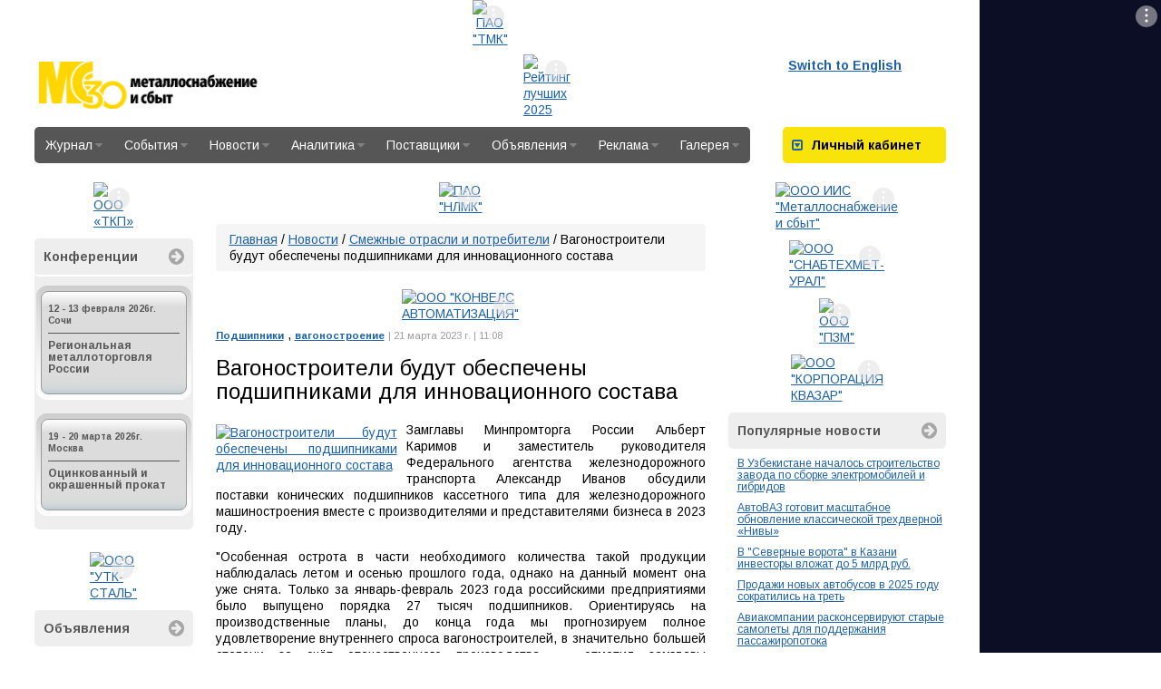

--- FILE ---
content_type: text/html; charset=UTF-8
request_url: https://www.metalinfo.ru/ru/news/146871
body_size: 15725
content:
<!DOCTYPE html><html lang="ru">
<head>
    <meta charset="utf-8">
    <title>Вагоностроители будут обеспечены подшипниками для инновационного состава - Новости металлургии - Металлоснабжение и сбыт</title>
    <meta property="og:url" content="http://www.metalinfo.ru/ru/news/146871">
<meta property="og:title" content="Вагоностроители будут обеспечены подшипниками для инновационного состава">
<meta property="og:type" content="page">
<meta property="og:image" content="http://www.metalinfo.ru/ru/news/146871_big.jpg">
<meta name="keywords" content="Подшипники, вагоностроение">
<meta http-equiv="X-UA-Compatible" content="IE=edge">

    <link href="//fonts.googleapis.com/css?family=Arimo:400,700,400italic,700italic&amp;subset=latin,cyrillic" media="screen" rel="stylesheet" type="text/css">
<link href="/assets/css/base.css" media="screen" rel="stylesheet" type="text/css">
<link href="/assets/css/metalsite.css" media="screen" rel="stylesheet" type="text/css">
<link href="/assets/css/style.css" media="screen" rel="stylesheet" type="text/css">
<link href="/user/css/news.css" media="screen" rel="stylesheet" type="text/css">
<link href="/img/favicon.svg" rel="shortcut icon" type="image/svg+xml">
    <!-- Scripts -->
    <script type="text/javascript" src="/assets/js/base.js"></script>
<script type="text/javascript" src="/assets/js/prototype.js"></script>        <meta name="viewport" content="width=device-width">
</head>
<body>
<div id="layout">
    <script type="text/javascript">
        document.write(' <div class="bannerimage" id="banner_prestige"><\/div> ');
    </script>
    <script type="text/javascript">
    document.write('<script charset="windows-1251" type="text/javascript" src="/services/adds.php?id=6145&amp;lang=ru&amp;screenwidth=' + screen
            .width + '&amp;r=1766397710"><\/script>');
    </script>    <div id="page_layout">
        <header class="container-fluid" id="page_header">
    <div class="row">
        <div class="col-md-5">
            <a href="/" id="head_logo">Металлоснабжение и сбыт</a>
        </div>
        <div class="col-md-8">
            <script type="text/javascript">
        document.write(' <div class="bannerimage" id="banner_header"><\/div> ');
    </script>
    <script type="text/javascript">
    document.write('<script charset="windows-1251" type="text/javascript" src="/services/adds.php?id=6147&amp;lang=ru&amp;screenwidth=' + screen
            .width + '&amp;r=1768215185"><\/script>');
    </script>        </div>
        <div class="col-md-3">
            <div class="pull-left head-links">
                <a href="/en">Switch to English</a>
            </div>
                    </div>
    </div>
</header>        <section class="clearfix" id="menu_nav_panel">

    <nav itemtype="http://schema.org/SiteNavigationElement" id="site-navigation" class="pull-left">
        <ul class="navigation">
    <li>
        <a href="&#x2F;ru&#x2F;magazine">Журнал<i class="fa"></i></a>
        <ul>
            <li>
                <a href="&#x2F;ru&#x2F;magazine&#x2F;subscribe">Подписка<i class="fa"></i></a>
                <ul>
                    <li>
                        <a href="&#x2F;ru&#x2F;magazine&#x2F;subscribe&#x2F;magazine">Журнал</a>
                    </li>
                    <li>
                        <a href="&#x2F;ru&#x2F;magazine&#x2F;subscribe&#x2F;analytics">Аналитика</a>
                    </li>
                </ul>
            </li>
            <li>
                <a href="&#x2F;ru&#x2F;magazine&#x2F;ads">Реклама<i class="fa"></i></a>
                <ul>
                    <li>
                        <a href="&#x2F;ru&#x2F;magazine&#x2F;ads&#x2F;magazine">В журнале</a>
                    </li>
                    <li>
                        <a href="&#x2F;ru&#x2F;magazine&#x2F;ads&#x2F;site">На сайте</a>
                    </li>
                </ul>
            </li>
            <li>
                <a href="&#x2F;ru&#x2F;magazine&#x2F;newrelease">Свежий номер</a>
            </li>
            <li>
                <a href="&#x2F;ru&#x2F;magazine&#x2F;plan2026">План 2026</a>
            </li>
            <li>
                <a href="&#x2F;ru&#x2F;magazine&#x2F;archives">Архив номеров</a>
            </li>
            <li>
                <a href="&#x2F;ru&#x2F;magazine&#x2F;contacts">Контакты</a>
            </li>
        </ul>
    </li>
    <li>
        <a href="&#x2F;ru&#x2F;events">События<i class="fa"></i></a>
        <ul>
            <li>
                <a href="&#x2F;ru&#x2F;events&#x2F;exhibitions">Выставки</a>
            </li>
            <li>
                <a href="&#x2F;ru&#x2F;events&#x2F;recent">Конференции<i class="fa"></i></a>
                <ul>
                    <li>
                        <a href="&#x2F;ru&#x2F;events&#x2F;recent&#x2F;current">Ближайшие</a>
                    </li>
                    <li>
                        <a href="&#x2F;ru&#x2F;events&#x2F;recent&#x2F;past">Прошедшие</a>
                    </li>
                </ul>
            </li>
            <li>
                <a href="&#x2F;ru&#x2F;events&#x2F;competitions">Конкурсы</a>
            </li>
            <li>
                <a href="&#x2F;ru&#x2F;events&#x2F;sport">Соревнования</a>
            </li>
        </ul>
    </li>
    <li>
        <a href="&#x2F;ru&#x2F;news">Новости<i class="fa"></i></a>
        <ul>
            <li>
                <a href="&#x2F;ru&#x2F;news&#x2F;ferrous">Черная металлургия<i class="fa"></i></a>
                <ul>
                    <li>
                        <a href="&#x2F;ru&#x2F;news&#x2F;ferrous&#x2F;russia">В России</a>
                    </li>
                    <li>
                        <a href="&#x2F;ru&#x2F;news&#x2F;ferrous&#x2F;abroad">За рубежом</a>
                    </li>
                </ul>
            </li>
            <li>
                <a href="&#x2F;ru&#x2F;news&#x2F;nonferrous">Цветная металлургия<i class="fa"></i></a>
                <ul>
                    <li>
                        <a href="&#x2F;ru&#x2F;news&#x2F;nonferrous&#x2F;russia">В России</a>
                    </li>
                    <li>
                        <a href="&#x2F;ru&#x2F;news&#x2F;nonferrous&#x2F;abroad">За рубежом</a>
                    </li>
                </ul>
            </li>
            <li>
                <a href="&#x2F;ru&#x2F;news&#x2F;construction">Металлоконструкции и изделия</a>
            </li>
            <li>
                <a href="&#x2F;ru&#x2F;news&#x2F;consumer">Смежные отрасли</a>
            </li>
            <li>
                <a href="&#x2F;ru&#x2F;news&#x2F;market">Металлоторговля и СМЦ</a>
            </li>
            <li>
                <a href="&#x2F;ru&#x2F;news&#x2F;metalinfo">Новости редакции</a>
            </li>
            <li>
                <a href="&#x2F;ru&#x2F;news&#x2F;subscribe">Подписка на новости</a>
            </li>
            <li>
                <a href="&#x2F;ru&#x2F;news&#x2F;archive">Архив</a>
            </li>
            <li>
                <a href="&#x2F;ru&#x2F;news&#x2F;services">Сервисы<i class="fa"></i></a>
                <ul>
                    <li>
                        <a href="&#x2F;ru&#x2F;news&#x2F;services&#x2F;site">Владельцам сайтов</a>
                    </li>
                </ul>
            </li>
        </ul>
    </li>
    <li>
        <a href="&#x2F;ru&#x2F;analytics">Аналитика<i class="fa"></i></a>
        <ul>
            <li>
                <a href="&#x2F;ru&#x2F;analytics&#x2F;mss">Аналитические обзоры</a>
            </li>
            <li>
                <a href="&#x2F;ru&#x2F;analytics&#x2F;analyticssubscribe">Подписка на аналитику</a>
            </li>
            <li>
                <a href="&#x2F;ru&#x2F;analytics&#x2F;poll">Результаты опросов</a>
            </li>
            <li>
                <a href="&#x2F;ru&#x2F;analytics&#x2F;statistics">Динамика цен</a>
            </li>
            <li>
                <a href="&#x2F;ru&#x2F;analytics&#x2F;vkvideo">Видеоматериалы</a>
            </li>
            <li>
                <a href="&#x2F;ru&#x2F;analytics&#x2F;onlineconf">Видеоконференции</a>
            </li>
            <li>
                <a href="&#x2F;ru&#x2F;analytics&#x2F;persons">Персоны</a>
            </li>
        </ul>
    </li>
    <li>
        <a href="&#x2F;ru&#x2F;directory">Поставщики<i class="fa"></i></a>
        <ul>
            <li>
                <a href="&#x2F;ru&#x2F;directory&#x2F;main">Справочник </a>
            </li>
            <li>
                <a href="&#x2F;ru&#x2F;directory&#x2F;search">Поиск компаний<i class="fa"></i></a>
                <ul>
                    <li>
                        <a href="&#x2F;ru&#x2F;directory&#x2F;search&#x2F;byname">По названию, тел.</a>
                    </li>
                    <li>
                        <a href="&#x2F;ru&#x2F;directory&#x2F;search&#x2F;byproduct">По сортаменту</a>
                    </li>
                    <li>
                        <a href="&#x2F;ru&#x2F;directory&#x2F;search&#x2F;byreagion">По региону</a>
                    </li>
                    <li>
                        <a href="&#x2F;ru&#x2F;directory&#x2F;search&#x2F;add">Добавить</a>
                    </li>
                </ul>
            </li>
            <li>
                <a href="&#x2F;ru&#x2F;directory&#x2F;rating">Рейтинг поставщиков<i class="fa"></i></a>
                <ul>
                    <li>
                        <a href="&#x2F;ru&#x2F;directory&#x2F;rating&#x2F;2025">2025 год<i class="fa"></i></a>
                        <ul>
                            <li>
                                <a href="&#x2F;ru&#x2F;directory&#x2F;rating&#x2F;2025&#x2F;2025_1">2025 год I п/г</a>
                            </li>
                            <li>
                                <a href="&#x2F;ru&#x2F;directory&#x2F;rating&#x2F;2025&#x2F;2025_2">2025 год II п/г</a>
                            </li>
                        </ul>
                    </li>
                    <li>
                        <a href="&#x2F;ru&#x2F;directory&#x2F;rating&#x2F;2024">2024 год<i class="fa"></i></a>
                        <ul>
                            <li>
                                <a href="&#x2F;ru&#x2F;directory&#x2F;rating&#x2F;2024&#x2F;2024_1">2024 год I п/г</a>
                            </li>
                            <li>
                                <a href="&#x2F;ru&#x2F;directory&#x2F;rating&#x2F;2024&#x2F;2024_2">2024 год II п/г</a>
                            </li>
                        </ul>
                    </li>
                    <li>
                        <a href="&#x2F;ru&#x2F;directory&#x2F;rating&#x2F;2023">2023 год<i class="fa"></i></a>
                        <ul>
                            <li>
                                <a href="&#x2F;ru&#x2F;directory&#x2F;rating&#x2F;2023&#x2F;2023_1">2023 год I п/г</a>
                            </li>
                            <li>
                                <a href="&#x2F;ru&#x2F;directory&#x2F;rating&#x2F;2023&#x2F;2023_2">2023 год II п/г</a>
                            </li>
                        </ul>
                    </li>
                    <li>
                        <a href="&#x2F;ru&#x2F;directory&#x2F;rating&#x2F;2022">2022 год<i class="fa"></i></a>
                        <ul>
                            <li>
                                <a href="&#x2F;ru&#x2F;directory&#x2F;rating&#x2F;2022&#x2F;2022_1">2022 год I п/г</a>
                            </li>
                            <li>
                                <a href="&#x2F;ru&#x2F;directory&#x2F;rating&#x2F;2022&#x2F;2022_2">2022 год II п/г</a>
                            </li>
                        </ul>
                    </li>
                    <li>
                        <a href="&#x2F;ru&#x2F;directory&#x2F;rating&#x2F;2021">2021 год<i class="fa"></i></a>
                        <ul>
                            <li>
                                <a href="&#x2F;ru&#x2F;directory&#x2F;rating&#x2F;2021&#x2F;2021_1">2021 год I п/г</a>
                            </li>
                            <li>
                                <a href="&#x2F;ru&#x2F;directory&#x2F;rating&#x2F;2021&#x2F;2021_2">2021 год II п/г</a>
                            </li>
                        </ul>
                    </li>
                    <li>
                        <a href="&#x2F;ru&#x2F;directory&#x2F;rating&#x2F;2020">2020 год<i class="fa"></i></a>
                        <ul>
                            <li>
                                <a href="&#x2F;ru&#x2F;directory&#x2F;rating&#x2F;2020&#x2F;2020_1">2020 год I п/г</a>
                            </li>
                            <li>
                                <a href="&#x2F;ru&#x2F;directory&#x2F;rating&#x2F;2020&#x2F;2020_2">2020 год II п/г</a>
                            </li>
                        </ul>
                    </li>
                    <li>
                        <a href="&#x2F;ru&#x2F;directory&#x2F;rating&#x2F;2019">2019 год<i class="fa"></i></a>
                        <ul>
                            <li>
                                <a href="&#x2F;ru&#x2F;directory&#x2F;rating&#x2F;2019&#x2F;2019_2">2019 год II п/г</a>
                            </li>
                            <li>
                                <a href="&#x2F;ru&#x2F;directory&#x2F;rating&#x2F;2019&#x2F;2019_1">2019 год I п/г</a>
                            </li>
                        </ul>
                    </li>
                    <li>
                        <a href="&#x2F;ru&#x2F;directory&#x2F;rating&#x2F;2018">2018 год<i class="fa"></i></a>
                        <ul>
                            <li>
                                <a href="&#x2F;ru&#x2F;directory&#x2F;rating&#x2F;2018&#x2F;2018_1">2018 год I п/г</a>
                            </li>
                            <li>
                                <a href="&#x2F;ru&#x2F;directory&#x2F;rating&#x2F;2018&#x2F;2018_2">2018 год II п/г</a>
                            </li>
                        </ul>
                    </li>
                    <li>
                        <a href="&#x2F;ru&#x2F;directory&#x2F;rating&#x2F;2017">2017 год<i class="fa"></i></a>
                        <ul>
                            <li>
                                <a href="&#x2F;ru&#x2F;directory&#x2F;rating&#x2F;2017&#x2F;2017_1">2017 год I п/г</a>
                            </li>
                            <li>
                                <a href="&#x2F;ru&#x2F;directory&#x2F;rating&#x2F;2017&#x2F;2017_2">2017 год II п/г</a>
                            </li>
                        </ul>
                    </li>
                    <li>
                        <a href="&#x2F;ru&#x2F;directory&#x2F;rating&#x2F;2016">2016 год<i class="fa"></i></a>
                        <ul>
                            <li>
                                <a href="&#x2F;ru&#x2F;directory&#x2F;rating&#x2F;2016&#x2F;2016_2">2016 год II п/г</a>
                            </li>
                            <li>
                                <a href="&#x2F;ru&#x2F;directory&#x2F;rating&#x2F;2016&#x2F;2016_1">2016 год I п/г</a>
                            </li>
                        </ul>
                    </li>
                    <li>
                        <a href="&#x2F;ru&#x2F;directory&#x2F;rating&#x2F;2015">2015 год<i class="fa"></i></a>
                        <ul>
                            <li>
                                <a href="&#x2F;ru&#x2F;directory&#x2F;rating&#x2F;2015&#x2F;2015_1">2015 год I п/г</a>
                            </li>
                            <li>
                                <a href="&#x2F;ru&#x2F;directory&#x2F;rating&#x2F;2015&#x2F;2015_2">2015 год II п/г</a>
                            </li>
                        </ul>
                    </li>
                    <li>
                        <a href="&#x2F;ru&#x2F;directory&#x2F;rating&#x2F;2014">2014 год<i class="fa"></i></a>
                        <ul>
                            <li>
                                <a href="&#x2F;ru&#x2F;directory&#x2F;rating&#x2F;2014&#x2F;2014_2">2014 год II п/г</a>
                            </li>
                            <li>
                                <a href="&#x2F;ru&#x2F;directory&#x2F;rating&#x2F;2014&#x2F;2014_1">2014 год I п/г</a>
                            </li>
                        </ul>
                    </li>
                    <li>
                        <a href="&#x2F;ru&#x2F;directory&#x2F;rating&#x2F;2013">2013 год<i class="fa"></i></a>
                        <ul>
                            <li>
                                <a href="&#x2F;ru&#x2F;directory&#x2F;rating&#x2F;2013&#x2F;2013_1">2013 год I п/г</a>
                            </li>
                            <li>
                                <a href="&#x2F;ru&#x2F;directory&#x2F;rating&#x2F;2013&#x2F;2013_2">2013 год II п/г</a>
                            </li>
                        </ul>
                    </li>
                    <li>
                        <a href="&#x2F;ru&#x2F;directory&#x2F;rating&#x2F;2012">2012 год<i class="fa"></i></a>
                        <ul>
                            <li>
                                <a href="&#x2F;ru&#x2F;directory&#x2F;rating&#x2F;2012&#x2F;2012_2">2012 год II п/г</a>
                            </li>
                            <li>
                                <a href="&#x2F;ru&#x2F;directory&#x2F;rating&#x2F;2012&#x2F;2012_1">2012 год I п/г</a>
                            </li>
                        </ul>
                    </li>
                    <li>
                        <a href="&#x2F;ru&#x2F;directory&#x2F;rating&#x2F;2011">2011 год<i class="fa"></i></a>
                        <ul>
                            <li>
                                <a href="&#x2F;ru&#x2F;directory&#x2F;rating&#x2F;2011&#x2F;2011_2">2011 год II п/г</a>
                            </li>
                            <li>
                                <a href="&#x2F;ru&#x2F;directory&#x2F;rating&#x2F;2011&#x2F;2011_1">2011 год I п/г</a>
                            </li>
                        </ul>
                    </li>
                    <li>
                        <a href="&#x2F;ru&#x2F;directory&#x2F;rating&#x2F;2010">2010 год<i class="fa"></i></a>
                        <ul>
                            <li>
                                <a href="&#x2F;ru&#x2F;directory&#x2F;rating&#x2F;2010&#x2F;2010_2">2010 год II п/г</a>
                            </li>
                            <li>
                                <a href="&#x2F;ru&#x2F;directory&#x2F;rating&#x2F;2010&#x2F;2010_1">2010 год I п/г</a>
                            </li>
                        </ul>
                    </li>
                    <li>
                        <a href="&#x2F;ru&#x2F;directory&#x2F;rating&#x2F;2009">2009 год<i class="fa"></i></a>
                        <ul>
                            <li>
                                <a href="&#x2F;ru&#x2F;directory&#x2F;rating&#x2F;2009&#x2F;2009_2">2009 год II п/г</a>
                            </li>
                            <li>
                                <a href="&#x2F;ru&#x2F;directory&#x2F;rating&#x2F;2009&#x2F;2009_1">2009 год  I п/г</a>
                            </li>
                        </ul>
                    </li>
                    <li>
                        <a href="&#x2F;ru&#x2F;directory&#x2F;rating&#x2F;2008">2008 год<i class="fa"></i></a>
                        <ul>
                            <li>
                                <a href="&#x2F;ru&#x2F;directory&#x2F;rating&#x2F;2008&#x2F;2008_2">2008 год II п/г</a>
                            </li>
                            <li>
                                <a href="&#x2F;ru&#x2F;directory&#x2F;rating&#x2F;2008&#x2F;2008_1">2008 год I п/г</a>
                            </li>
                        </ul>
                    </li>
                    <li>
                        <a href="&#x2F;ru&#x2F;directory&#x2F;rating&#x2F;2007">2007 год<i class="fa"></i></a>
                        <ul>
                            <li>
                                <a href="&#x2F;ru&#x2F;directory&#x2F;rating&#x2F;2007&#x2F;2007_2">2007 год II п/г</a>
                            </li>
                            <li>
                                <a href="&#x2F;ru&#x2F;directory&#x2F;rating&#x2F;2007&#x2F;2007_1">2007 год I п/г</a>
                            </li>
                        </ul>
                    </li>
                    <li>
                        <a href="&#x2F;ru&#x2F;directory&#x2F;rating&#x2F;2006">2006 год<i class="fa"></i></a>
                        <ul>
                            <li>
                                <a href="&#x2F;ru&#x2F;directory&#x2F;rating&#x2F;2006&#x2F;2006_2">2006 год II п/г</a>
                            </li>
                            <li>
                                <a href="&#x2F;ru&#x2F;directory&#x2F;rating&#x2F;2006&#x2F;2006_1">2006 год I п/г</a>
                            </li>
                        </ul>
                    </li>
                    <li>
                        <a href="&#x2F;ru&#x2F;directory&#x2F;rating&#x2F;2005">2005 год<i class="fa"></i></a>
                        <ul>
                            <li>
                                <a href="&#x2F;ru&#x2F;directory&#x2F;rating&#x2F;2005&#x2F;2005_2">2005 год II п/г</a>
                            </li>
                            <li>
                                <a href="&#x2F;ru&#x2F;directory&#x2F;rating&#x2F;2005&#x2F;2005_1">2005 год I п/г</a>
                            </li>
                        </ul>
                    </li>
                    <li>
                        <a href="&#x2F;ru&#x2F;directory&#x2F;rating&#x2F;2004">2004 год<i class="fa"></i></a>
                        <ul>
                            <li>
                                <a href="&#x2F;ru&#x2F;directory&#x2F;rating&#x2F;2004&#x2F;2004_2">2004 год II п/г</a>
                            </li>
                            <li>
                                <a href="&#x2F;ru&#x2F;directory&#x2F;rating&#x2F;2004&#x2F;2004_1">2004 год I п/г</a>
                            </li>
                        </ul>
                    </li>
                    <li>
                        <a href="&#x2F;ru&#x2F;directory&#x2F;rating&#x2F;2003">2003 год<i class="fa"></i></a>
                        <ul>
                            <li>
                                <a href="&#x2F;ru&#x2F;directory&#x2F;rating&#x2F;2003&#x2F;2003_2">2003 год II п/г</a>
                            </li>
                            <li>
                                <a href="&#x2F;ru&#x2F;directory&#x2F;rating&#x2F;2003&#x2F;2003_1">2003 год I п/г</a>
                            </li>
                        </ul>
                    </li>
                    <li>
                        <a href="&#x2F;ru&#x2F;directory&#x2F;rating&#x2F;2002">2002 год<i class="fa"></i></a>
                        <ul>
                            <li>
                                <a href="&#x2F;ru&#x2F;directory&#x2F;rating&#x2F;2002&#x2F;2002_2">2002 год II п/г</a>
                            </li>
                            <li>
                                <a href="&#x2F;ru&#x2F;directory&#x2F;rating&#x2F;2002&#x2F;2002_1">2002 год I п/г</a>
                            </li>
                        </ul>
                    </li>
                    <li>
                        <a href="&#x2F;ru&#x2F;directory&#x2F;rating&#x2F;2001">2001 год<i class="fa"></i></a>
                        <ul>
                            <li>
                                <a href="&#x2F;ru&#x2F;directory&#x2F;rating&#x2F;2001&#x2F;2001_2">2001 год II п/г</a>
                            </li>
                            <li>
                                <a href="&#x2F;ru&#x2F;directory&#x2F;rating&#x2F;2001&#x2F;2001_1">2001 год I п/г</a>
                            </li>
                        </ul>
                    </li>
                    <li>
                        <a href="&#x2F;ru&#x2F;directory&#x2F;rating&#x2F;2000">2000 год (Июль-Декабрь)</a>
                    </li>
                </ul>
            </li>
            <li>
                <a href="&#x2F;ru&#x2F;directory&#x2F;pricelist">Прайс-листы компаний</a>
            </li>
            <li>
                <a href="&#x2F;ru&#x2F;directory&#x2F;metalbase">Карта металлобаз</a>
            </li>
            <li>
                <a href="&#x2F;ru&#x2F;directory&#x2F;gradesteel">Марочник сталей</a>
            </li>
        </ul>
    </li>
    <li>
        <a href="&#x2F;ru&#x2F;board">Объявления<i class="fa"></i></a>
        <ul>
            <li>
                <a href="&#x2F;ru&#x2F;board&#x2F;metal">Металл<i class="fa"></i></a>
                <ul>
                    <li>
                        <a href="&#x2F;ru&#x2F;board&#x2F;metal&#x2F;sell">Куплю</a>
                    </li>
                    <li>
                        <a href="&#x2F;ru&#x2F;board&#x2F;metal&#x2F;buy">Продам</a>
                    </li>
                    <li>
                        <a href="&#x2F;ru&#x2F;board&#x2F;metal&#x2F;submit">Добавить</a>
                    </li>
                </ul>
            </li>
            <li>
                <a href="&#x2F;ru&#x2F;board&#x2F;job">Работа<i class="fa"></i></a>
                <ul>
                    <li>
                        <a href="&#x2F;ru&#x2F;board&#x2F;job&#x2F;vlist">Вакансии</a>
                    </li>
                    <li>
                        <a href="&#x2F;ru&#x2F;board&#x2F;job&#x2F;rlist">Резюме</a>
                    </li>
                    <li>
                        <a href="&#x2F;ru&#x2F;board&#x2F;job&#x2F;vacancy">Разместить вакансию</a>
                    </li>
                    <li>
                        <a href="&#x2F;ru&#x2F;board&#x2F;job&#x2F;resume">Разместить резюме</a>
                    </li>
                </ul>
            </li>
        </ul>
    </li>
    <li>
        <a href="&#x2F;ru&#x2F;advertisement">Реклама<i class="fa"></i></a>
        <ul>
            <li>
                <a href="&#x2F;ru&#x2F;advertisement&#x2F;ads">В журнале</a>
            </li>
            <li>
                <a href="&#x2F;ru&#x2F;advertisement&#x2F;site">На сайте</a>
            </li>
        </ul>
    </li>
    <li>
        <a href="&#x2F;ru&#x2F;misc">Галерея<i class="fa"></i></a>
        <ul>
            <li>
                <a href="&#x2F;ru&#x2F;misc&#x2F;gallery">Фоторепортажи</a>
            </li>
            <li>
                <a href="&#x2F;ru&#x2F;misc&#x2F;travel">Мир глазами редакции</a>
            </li>
            <li>
                <a href="&#x2F;ru&#x2F;misc&#x2F;photoclub">Фотоклуб</a>
            </li>
        </ul>
    </li>
</ul>    </nav>
    <div id="block-auth" class="block-std pull-right">
    <div class="block-title block-title-yellow">
        <a data-parent="#block-auth" href="#block-auth-body" data-toggle="collapse"><i
                class="fa fa-caret-square-o-down"></i></a> <strong>Личный
            кабинет</strong>
    </div>
    <div class="block-body collapse" id="block-auth-body">

        
                    <form class="form-horizontal" method="post" role="form" id="userblock"
                  action="/ru/login">
                <div class="form-group">
                    <label for="inputEmail3" class="col-sm-4 control-label">Логин:</label>

                    <div class="col-sm-12">
                        <input type="text" class="form-control" value="" maxlength="80" name="handle">
                    </div>
                </div>
                <div class="form-group">
                    <label for="inputEmail3" class="col-sm-4 control-label">Пароль:</label>

                    <div class="col-sm-12">
                        <input type="password" class="form-control" value="" maxlength="80" name="passwd">
                    </div>
                </div>
                <div class="form-group">
                    <div class="col-sm-offset-4 col-sm-12">
                        <div class="checkbox">
                            <label>
                                <input type="checkbox" value="1" checked="" name="remember"> Запомнить меня
                            </label>
                        </div>
                    </div>
                </div>
                <div class="form-group">
                    <div class="col-sm-offset-4 col-sm-12">
                        <button type="submit" class="btn btn-default">Войти</button>
                    </div>
                </div>
                <div class="form-group">
                    <div align="center"><a href="/ru/login/register/">Регистрация</a> | <a href="/ru/login/remind/">Забыли
                            пароль?</a>
                    </div>
                </div>

            </form>
            </div>
</div></section>

<script>
    </script>
        
        <section id="site_content" class="clearfix">
            <aside id="column_left" class="page-column"><script type="text/javascript">
        document.write(' <div class="bannerimage" id="banner_leftcolumn4"><\/div> ');
    </script>
    <script type="text/javascript">
    document.write('<script charset="windows-1251" type="text/javascript" src="/services/adds.php?id=6181&amp;lang=ru&amp;screenwidth=' + screen
            .width + '&amp;r=1766670487"><\/script>');
    </script>  <div class="block-std block-conference">
        <div class="block-title block-title-linked">
            <a href="http://metalconf.ru/">Конференции <i class="fa fa-arrow-circle-right"></i></a>
        </div>
        <div class="block-body">

                            <div data-theme="blue">
                <ul>
                    <li><span class="date">12 - 13 февраля 2026г.</span>
                        <span class="city">Сочи</span>                        <a href="/ru/conference?id=439" target="_blank">Региональная металлоторговля России</a></li>
                </ul>
                </div>
                            <div data-theme="magenta">
                <ul>
                    <li><span class="date">19 - 20 марта 2026г.</span>
                        <span class="city">Москва</span>                        <a href="/ru/conference?id=440" target="_blank">Оцинкованный и окрашенный прокат</a></li>
                </ul>
                </div>
                
        </div>
    </div><script type="text/javascript">
        document.write(' ');
    </script>
    <script type="text/javascript">
    document.write('<script charset="windows-1251" type="text/javascript" src="/services/adds.php?id=&amp;lang=ru&amp;screenwidth=' + screen
            .width + '&amp;r="><\/script>');
    </script><script type="text/javascript">
        document.write(' <div class="bannerimage" id="banner_banner_23"><\/div> ');
    </script>
    <script type="text/javascript">
    document.write('<script charset="windows-1251" type="text/javascript" src="/services/adds.php?id=6149&amp;lang=ru&amp;screenwidth=' + screen
            .width + '&amp;r=1766582411"><\/script>');
    </script><script type="text/javascript">
        document.write(' ');
    </script>
    <script type="text/javascript">
    document.write('<script charset="windows-1251" type="text/javascript" src="/services/adds.php?id=&amp;lang=ru&amp;screenwidth=' + screen
            .width + '&amp;r="><\/script>');
    </script><div class="block-std block-board">
    <div class="block-title block-title-linked">
        <a href="/ru/board">Объявления <i class="fa fa-arrow-circle-right"></i></a>
    </div>
    <div class="block-body">
        <p class="board-stats">
            <a href="/ru/board/?category=b">Куплю</a> 40            <a href="/ru/board/?category=s">Продам</a> 259        </p>
        <ul>
                        <li><a href="/ru/board/bulletin2588016.html">Кадмий высокой чистоты  99,9999%</a></li>
                        <li><a href="/ru/board/bulletin2588015.html">КУПЛЮ ТРАНСФОРМАТОРЫ ДОРОГО !!!</a></li>
                        <li><a href="/ru/board/bulletin2588014.html">металлопроката</a></li>
                        <li><a href="/ru/board/bulletin2588013.html">Трубы бесшовные нержавеющие</a></li>
                        <li><a href="/ru/board/bulletin2588012.html">Шпунт Ларсена</a></li>
                        <li><a href="/ru/board/bulletin2588011.html">Шпунт Ларсена</a></li>
                        <li><a href="/ru/board/bulletin2588010.html">Трубы бесшовные 32х6, 42х7, 60х5 12Х18Н12Т. Трубы 20х2,5, 38х2...</a></li>
                        <li><a href="/ru/board/bulletin2588009.html">Нержавеющие трубы по ТУ 14-3р-197-2001 в наличии и на заказ. Электроды, отводы, заглушки, фланц...</a></li>
                        <li><a href="/ru/board/bulletin2588008.html">Продам Трубы ТУ 14-3р-1128-2007 Сталь 09Г2С со склада</a></li>
                        <li><a href="/ru/board/bulletin2588007.html">Продам Трубы 219мм, 325мм, 530мм, 620мм, 426мм 08Х18Н10Т по ТУ 14-3р-197...</a></li>
                    </ul>
        <br>

        <p><a href="/ru/board/">Все объявления</a> <a class="board-rss" href="/ru/board/feed.rss"><i class="fa fa-rss"></i></a></p>
    </div>
</div><div class="block-std block-suppliers">
    <div class="block-title block-title-linked">
        <a href="/ru/directory/">Поставщики <i class="fa fa-arrow-circle-right"></i></a>
    </div>
    <div class="block-body">
        <ul>
                            <li class="date"><strong>20 января</strong></li>
                                    <li><a href="/ru/directory/12880">Торговый дом НЛМК(Москва)</a></li>
                                    <li><a href="/ru/directory/14554">СтройРесурс(Екатеринбург)</a></li>
                                    <li><a href="/ru/directory/111670">СПК-Регион Урал(Екатеринбург)</a></li>
                                    <li><a href="/ru/directory/111666">ПРОФИ-М(Щёлково)</a></li>
                                            <li class="date"><strong>19 января</strong></li>
                                    <li><a href="/ru/directory/1807">Уральская Сталь(Новотроицк)</a></li>
                                    <li><a href="/ru/directory/109895">ГарантСтрой(Екатеринбург)</a></li>
                                    <li><a href="/ru/directory/18751">Торговый дом БМЗ(Москва)</a></li>
                                    <li><a href="/ru/directory/25576">Сибирская промышленная группа(Москва)</a></li>
                                    <li><a href="/ru/directory/23568">Снабгазком(Саратов)</a></li>
                                    <li><a href="/ru/directory/111658">Снабсервис МС(Москва)</a></li>
                                    </ul>
        <br>
        <a href="/ru/directory/">Справочник «Металлургия. Металлопоставки. Россия.»</a><br>
        <a class="btn block-btn" href="/ru/directory/add/">Добавить компанию</a>
    </div>
</div>


</aside>            <div id="column_center" class="page-column container-fluid">
                <script type="text/javascript">
        document.write(' <div class="bannerimage" id="banner_upsearch"><\/div> ');
    </script>
    <script type="text/javascript">
    document.write('<script charset="windows-1251" type="text/javascript" src="/services/adds.php?id=6148&amp;lang=ru&amp;screenwidth=' + screen
            .width + '&amp;r=1766404390"><\/script>');
    </script><nav data-role="breadcrumb" class="breadcrumb"><a href="&#x2F;ru">Главная</a> / <a href="&#x2F;ru&#x2F;news">Новости</a> / <a href="&#x2F;ru&#x2F;news&#x2F;rconsumer.html">Смежные отрасли и потребители</a> / Вагоностроители будут обеспечены подшипниками для инновационного состава</nav>                <section class="metalsite-page"><div class="bannerimage" id="banner_allnews"></div>
    <script type="text/javascript">
        (function(){
            var i = 0;
            var banners = [                        {"id":6178,"d":"1766667349"},
                        ];
            if (banners.length < 2) {
                 document.write('<script charset="windows-1251" type="text/javascript" src="/services/adds.php?id=' + banners[0]["id"] + '&amp;' +
                  'lang=ru&amp;&screenwidth=' +  screen.width + '&amp;r=' + banners[0]["d"] + '"><\/script>')
                return;
            }
            var head = document.getElementsByTagName('head')[0];
            function changeBanner(i) {
                var s = document.createElement('script');
                    s.type = 'text/javascript';
                    s.charset = 'windows-1251';
                    s.async = true;
                    s.src = '/services/adds.php?id=' + banners[i]['id'] + '&lang=ru&screenwidth=' + screen.width+ '&r=' + banners[i]['d'];
                    head.appendChild(s);
                return s;
            }
            var s = changeBanner(i);
            setInterval(function (){
                if (++i >= banners.length) {
                    i = 0;
                }
                var ns = changeBanner(i);
                head.removeChild(s);
                s = ns;
            }, 1000 * Math.max(10, 10))
        })();
    </script>
    <article class="news-block" itemscope itemtype="http://schema.org/NewsArticle">
        <meta itemprop="headline" content="Смежные отрасли и потребители">

        <div class="news-subject-pane">
                            <a itemprop="articleSection" href="/ru/news/s813.html" class="news-topics">Подшипники</a>
                ,                 <a itemprop="articleSection" href="/ru/news/s2836.html" class="news-topics">вагоностроение</a>
                
            <span class="news-date">|
            <meta itemprop="datePublished" content="2023-03-21T11:08">
                21 марта 2023 г. | 11:08</span>

        </div>

        <h1 itemprop="name" class="news-title">Вагоностроители будут обеспечены подшипниками для инновационного состава</h1>

        <div class="news-body">
                            <div class="news-image" itemprop="associatedMedia" itemscope itemtype="http://schema.org/MediaObject">
                                            <a data-toggle="lightbox" title="&#x0412;&#x0430;&#x0433;&#x043E;&#x043D;&#x043E;&#x0441;&#x0442;&#x0440;&#x043E;&#x0438;&#x0442;&#x0435;&#x043B;&#x0438;&#x20;&#x0431;&#x0443;&#x0434;&#x0443;&#x0442;&#x20;&#x043E;&#x0431;&#x0435;&#x0441;&#x043F;&#x0435;&#x0447;&#x0435;&#x043D;&#x044B;&#x20;&#x043F;&#x043E;&#x0434;&#x0448;&#x0438;&#x043F;&#x043D;&#x0438;&#x043A;&#x0430;&#x043C;&#x0438;&#x20;&#x0434;&#x043B;&#x044F;&#x20;&#x0438;&#x043D;&#x043D;&#x043E;&#x0432;&#x0430;&#x0446;&#x0438;&#x043E;&#x043D;&#x043D;&#x043E;&#x0433;&#x043E;&#x20;&#x0441;&#x043E;&#x0441;&#x0442;&#x0430;&#x0432;&#x0430;" href="/ru/news/146871_big.jpg"><img border="0"
                                itemprop="contentUrl" src="/ru/news/146871.jpg" title="&#x0412;&#x0430;&#x0433;&#x043E;&#x043D;&#x043E;&#x0441;&#x0442;&#x0440;&#x043E;&#x0438;&#x0442;&#x0435;&#x043B;&#x0438;&#x20;&#x0431;&#x0443;&#x0434;&#x0443;&#x0442;&#x20;&#x043E;&#x0431;&#x0435;&#x0441;&#x043F;&#x0435;&#x0447;&#x0435;&#x043D;&#x044B;&#x20;&#x043F;&#x043E;&#x0434;&#x0448;&#x0438;&#x043F;&#x043D;&#x0438;&#x043A;&#x0430;&#x043C;&#x0438;&#x20;&#x0434;&#x043B;&#x044F;&#x20;&#x0438;&#x043D;&#x043D;&#x043E;&#x0432;&#x0430;&#x0446;&#x0438;&#x043E;&#x043D;&#x043D;&#x043E;&#x0433;&#x043E;&#x20;&#x0441;&#x043E;&#x0441;&#x0442;&#x0430;&#x0432;&#x0430;"
                                alt="&#x0412;&#x0430;&#x0433;&#x043E;&#x043D;&#x043E;&#x0441;&#x0442;&#x0440;&#x043E;&#x0438;&#x0442;&#x0435;&#x043B;&#x0438;&#x20;&#x0431;&#x0443;&#x0434;&#x0443;&#x0442;&#x20;&#x043E;&#x0431;&#x0435;&#x0441;&#x043F;&#x0435;&#x0447;&#x0435;&#x043D;&#x044B;&#x20;&#x043F;&#x043E;&#x0434;&#x0448;&#x0438;&#x043F;&#x043D;&#x0438;&#x043A;&#x0430;&#x043C;&#x0438;&#x20;&#x0434;&#x043B;&#x044F;&#x20;&#x0438;&#x043D;&#x043D;&#x043E;&#x0432;&#x0430;&#x0446;&#x0438;&#x043E;&#x043D;&#x043D;&#x043E;&#x0433;&#x043E;&#x20;&#x0441;&#x043E;&#x0441;&#x0442;&#x0430;&#x0432;&#x0430;"></a>
                                                        </div>
                        <section itemprop="text">
                <p> Замглавы Минпромторга России Альберт Каримов и заместитель руководителя Федерального агентства железнодорожного транспорта Александр Иванов обсудили поставки конических подшипников кассетного типа для железнодорожного машиностроения вместе с производителями и представителями бизнеса в 2023 году.</p> <p> "Особенная острота в части необходимого количества такой продукции наблюдалась летом и осенью прошлого года, однако на данный момент она уже снята. Только за январь-февраль 2023 года российскими предприятиями было выпущено порядка 27 тысяч подшипников. Ориентируясь на производственные планы, до конца года мы прогнозируем полное удовлетворение внутреннего спроса вагоностроителей, в значительно большей степени за счёт отечественного производства», - отметил замглавы Минпромторга России Альберт Каримов.</p>                <i class="clearfix"></i>
            </section>
                    </div>
        <script>
                    </script>
        <div class="news-stats">
                            <strong>Источник:</strong>
                                    <a target="_blank" href="http://www.metalinfo.ru/">ИИС «Металлоснабжение и сбыт»</a>
                                <br>
            
            <strong>Просмотров:</strong> <span id="news_cnt_val">157</span>
        </div>

        <div class="row">
            <div class="news-share col-md-12">
                <script src="//yastatic.net/share2/share.js"></script>
                <div class="ya-share2"
                     data-image="http://www.metalinfo.ru/ru/news/146871_big.jpg"
                     data-title="Вагоностроители будут обеспечены подшипниками для инновационного состава"
                     data-description="&#x20;&#x0420;&#x2014;&#x0420;&#xB0;&#x0420;&#x0458;&#x0420;&#x0456;&#x0420;&#xBB;&#x0420;&#xB0;&#x0420;&#x0406;&#x0421;&#x2039;&#x20;&#x0420;&#x045A;&#x0420;&#x0451;&#x0420;&#x0405;&#x0420;&#x0457;&#x0421;&#x0402;&#x0420;&#x0455;&#x0420;&#x0458;&#x0421;&#x201A;&#x0420;&#x0455;&#x0421;&#x0402;&#x0420;&#x0456;&#x0420;&#xB0;&#x20;&#x0420;&#xA0;&#x0420;&#x0455;&#x0421;&#x0403;&#x0421;&#x0403;&#x0420;&#x0451;&#x0420;&#x0451;&#x20;&#x0420;&#x0452;&#x0420;&#xBB;&#x0421;&#x040A;&#x0420;&#xB1;&#x0420;&#xB5;&#x0421;&#x0402;&#x0421;&#x201A;&#x20;&#x0420;&#x0459;&#x0420;&#xB0;&#x0421;&#x0402;&#x0420;&#x0451;&#x0420;&#x0458;&#x0420;&#x0455;&#x0420;&#x0406;&#x20;&#x0420;&#x0451;&#x20;&#x0420;&#xB7;&#x0420;&#xB0;&#x0420;&#x0458;&#x0420;&#xB5;&#x0421;&#x0403;&#x0421;&#x201A;&#x0420;&#x0451;&#x0421;&#x201A;&#x0420;&#xB5;&#x0420;&#xBB;&#x0421;&#x040A;&#x20;&#x0421;&#x0402;&#x0421;&#x0453;&#x0420;&#x0454;&#x0420;&#x0455;&#x0420;&#x0406;&#x0420;&#x0455;&#x0420;&#x0491;&#x0420;&#x0451;&#x0421;&#x201A;&#x0420;&#xB5;&#x0420;&#xBB;&#x0421;&#x040F;&#x20;&#x0420;&#xA4;&#x0420;&#xB5;&#x0420;&#x0491;&#x0420;&#xB5;&#x0421;&#x0402;&#x0420;&#xB0;&#x0420;&#xBB;&#x0421;&#x040A;&#x0420;&#x0405;&#x0420;&#x0455;&#x0420;&#x0456;&#x0420;&#x0455;&#x20;&#x0420;&#xB0;&#x0420;&#x0456;&#x0420;&#xB5;&#x0420;&#x0405;&#x0421;&#x201A;&#x0421;&#x0403;&#x0421;&#x201A;&#x0420;&#x0406;&#x0420;&#xB0;&#x20;&#x0420;&#xB6;&#x0420;&#xB5;&#x0420;&#xBB;&#x0420;&#xB5;&#x0420;&#xB7;&#x0420;&#x0405;&#x0420;&#x0455;&#x0420;&#x0491;&#x0420;&#x0455;&#x0421;&#x0402;&#x0420;&#x0455;&#x0420;&#xB6;&#x0420;&#x0405;&#x0420;&#x0455;&#x0420;&#x0456;&#x0420;&#x0455;&#x20;&#x0421;&#x201A;&#x0421;&#x0402;&#x0420;&#xB0;&#x0420;&#x0405;&#x0421;&#x0403;&#x0420;&#x0457;&#x0420;&#x0455;&#x0421;&#x0402;&#x0421;&#x201A;&#x0420;&#xB0;&#x20;&#x0420;&#x0452;&#x0420;&#xBB;&#x0420;&#xB5;&#x0420;&#x0454;&#x0421;&#x0403;&#x0420;&#xB0;&#x0420;&#x0405;&#x0420;&#x0491;&#x0421;&#x0402;"
                     data-services="vkontakte,telegram,whatsapp,odnoklassniki,moimir,gplus,linkedin,friendfeed,surfingbird,moikrug"
                     data-counter=""></div>
                <a class="youtube-share-icon" href="https://www.youtube.com/user/metallinfo/"></a>
            </div>
            <div class="col-md-4 news-actions">
                <a class="rss" title="Подписка на RSS" href="/ru/news/rconsumer.rss"><i class="fa fa-rss"></i></a>
                <a class="subscribe" title="Подписка на рассылку" href="/ru/news/subscribe"><i class="fa fa-envelope"></i></a>
                <a class="print" title="Распечатать"><i class="fa fa-print"></i></a>
            </div>
        </div>


        
        <script type="text/javascript">
        document.write(' <div class="bannerimage" id="banner_news"><\/div> ');
    </script>
    <script type="text/javascript">
    document.write('<script charset="windows-1251" type="text/javascript" src="/services/adds.php?id=6191&amp;lang=ru&amp;screenwidth=' + screen
            .width + '&amp;r=1767013134"><\/script>');
    </script>

                    <div id="comments" class="news-comments" itemprop="comment">
                
                    <br>
    <div class="alert alert-warning">
        <p>Комментарии могут оставлять только зарегистрированные (авторизованные) пользователи сайта. </p>
    </div>
            </div>
        
        <!-- <div class="clear"></div> //-->

        <section class="news-block-related">
            <h4>Новости по этой теме:</h4>
        <dl class="dl-horizontal">
                            <dt class="grey-text">12.01.2026</dt>
                <dd><a href="/ru/news/180152">УВЗ выполнил первый контракт на поставку вагонов «Урал»</a></dd>
                            <dt class="grey-text">12.01.2026</dt>
                <dd><a href="/ru/news/180133">Денис Мантуров поручил проработать меры по увеличению загрузки предприятий подшипниковой отрасли</a></dd>
                            <dt class="grey-text">30.12.2025</dt>
                <dd><a href="/ru/news/180096">В строительство подшипникового завода в Набережных Челнах инвестируют 7 млрд руб.</a></dd>
                            <dt class="grey-text">26.12.2025</dt>
                <dd><a href="/ru/news/179980">ОМК Стальной путь будет делиться экспертизой по ремонту подшипников с отраслью</a></dd>
                            <dt class="grey-text">18.12.2025</dt>
                <dd><a href="/ru/news/179704">ГК «ТЭМПО» запускает новый завод по производству подшипников (видеоинтервью)</a></dd>
                            <dt class="grey-text">15.12.2025</dt>
                <dd><a href="/ru/news/179581">СМИ: Генпрокуратура подала иск об изъятии в доход государства холдинга КИМП</a></dd>
                            <dt class="grey-text">10.12.2025</dt>
                <dd><a href="/ru/news/179429">На ООО «НовоТехРейл» объявлен простой для трети персонала до конца года</a></dd>
                            <dt class="grey-text">28.11.2025</dt>
                <dd><a href="/ru/news/179096">В Тверской области создадут новое производство по выпуску подшипников для автопрома</a></dd>
                            <dt class="grey-text">28.11.2025</dt>
                <dd><a href="/ru/news/179055">ФГК протестировало выгрузку 8-осного полувагона «Урал» в морском порту «Суходол»</a></dd>
                            <dt class="grey-text">19.11.2025</dt>
                <dd><a href="/ru/news/178748">Группа компаний ТЭМПО на выставке «Металл Экспо'2025» представила новый стратегический проект</a></dd>
                    </dl>
    </section>
        <div>
            <small>Если вы нашли ошибку в тексте, вы можете уведомить об этом администрацию сайта, выбрав текст с ошибкой и нажатием кнопок
                <strong>Shift+Enter</strong>
            </small>
        </div>
    </article>
    <br>
    <div id="yandex_rtb_R-A-2799-1"></div>
    <script type="text/javascript">
        (function(w, d, n, s, t) {
            w[n] = w[n] || [];
            w[n].push(function() {
                Ya.Context.AdvManager.render({
                    blockId: "R-A-2799-1",
                    renderTo: "yandex_rtb_R-A-2799-1",
                    async: true
                });
            });
            t = d.getElementsByTagName("script")[0];
            s = d.createElement("script");
            s.type = "text/javascript";
            s.src = "//an.yandex.ru/system/context.js";
            s.async = true;
            t.parentNode.insertBefore(s, t);
        })(this, this.document, "yandexContextAsyncCallbacks");
    </script>
    <script type="text/javascript">

        jQuery(function ($) {
            $.get('/ru/news/incnvc146871.html')
                .done(function (d, t, r) {
                    $('#news_cnt_val').html(r.getResponseHeader('x-json'));
                })
        });
    </script>
</section>            </div>
            <aside id="column_right" class="page-column"><div class="bannerimage" id="banner_videome_sp"></div>
    <script type="text/javascript">
        (function(){
            var i = 0;
            var banners = [                        {"id":6183,"d":"1766737512"},
                        ];
            if (banners.length < 2) {
                 document.write('<script charset="windows-1251" type="text/javascript" src="/services/adds.php?id=' + banners[0]["id"] + '&amp;' +
                  'lang=ru&amp;&screenwidth=' +  screen.width + '&amp;r=' + banners[0]["d"] + '"><\/script>')
                return;
            }
            var head = document.getElementsByTagName('head')[0];
            function changeBanner(i) {
                var s = document.createElement('script');
                    s.type = 'text/javascript';
                    s.charset = 'windows-1251';
                    s.async = true;
                    s.src = '/services/adds.php?id=' + banners[i]['id'] + '&lang=ru&screenwidth=' + screen.width+ '&r=' + banners[i]['d'];
                    head.appendChild(s);
                return s;
            }
            var s = changeBanner(i);
            setInterval(function (){
                if (++i >= banners.length) {
                    i = 0;
                }
                var ns = changeBanner(i);
                head.removeChild(s);
                s = ns;
            }, 1000 * Math.max(10, 10))
        })();
    </script><div class="bannerimage" id="banner_banner_17_1"></div>
    <script type="text/javascript">
        (function(){
            var i = 0;
            var banners = [                        {"id":6172,"d":"1768474491"},
                                                {"id":6171,"d":"1768474447"},
                        ];
            if (banners.length < 2) {
                 document.write('<script charset="windows-1251" type="text/javascript" src="/services/adds.php?id=' + banners[0]["id"] + '&amp;' +
                  'lang=ru&amp;&screenwidth=' +  screen.width + '&amp;r=' + banners[0]["d"] + '"><\/script>')
                return;
            }
            var head = document.getElementsByTagName('head')[0];
            function changeBanner(i) {
                var s = document.createElement('script');
                    s.type = 'text/javascript';
                    s.charset = 'windows-1251';
                    s.async = true;
                    s.src = '/services/adds.php?id=' + banners[i]['id'] + '&lang=ru&screenwidth=' + screen.width+ '&r=' + banners[i]['d'];
                    head.appendChild(s);
                return s;
            }
            var s = changeBanner(i);
            setInterval(function (){
                if (++i >= banners.length) {
                    i = 0;
                }
                var ns = changeBanner(i);
                head.removeChild(s);
                s = ns;
            }, 1000 * Math.max(10, 10))
        })();
    </script><script type="text/javascript">
        document.write(' <div class="bannerimage" id="banner_right"><\/div> ');
    </script>
    <script type="text/javascript">
    document.write('<script charset="windows-1251" type="text/javascript" src="/services/adds.php?id=6176&amp;lang=ru&amp;screenwidth=' + screen
            .width + '&amp;r=1766657912"><\/script>');
    </script><script type="text/javascript">
        document.write(' <div class="bannerimage" id="banner_banner_29"><\/div> ');
    </script>
    <script type="text/javascript">
    document.write('<script charset="windows-1251" type="text/javascript" src="/services/adds.php?id=6177&amp;lang=ru&amp;screenwidth=' + screen
            .width + '&amp;r=1766658197"><\/script>');
    </script><section class="news-block-most-read block-std">
        <div class="block-title block-title-grey">
            Популярные новости <i class="fa fa-arrow-circle-right"></i>
        </div>
        <div class="block-body">
                            <p><a href="/ru/news/180395">В Узбекистане началось строительство завода по сборке электромобилей и гибридов</a></p>
                            <p><a href="/ru/news/180421">АвтоВАЗ готовит масштабное обновление классической трехдверной «Нивы»</a></p>
                            <p><a href="/ru/news/180387">В "Северные ворота" в Казани инвесторы вложат до 5 млрд руб.</a></p>
                            <p><a href="/ru/news/180397">Продажи новых автобусов в 2025 году сократились на треть</a></p>
                            <p><a href="/ru/news/180352">Авиакомпании расконсервируют старые самолеты для поддержания пассажиропотока</a></p>
                            <p><a href="/ru/news/180375">Спрос на цемент в России за 2025 год снизился на 9%</a></p>
                            <p><a href="/ru/news/180399">Экспорт легковых машин в Россию из Китая сократился в 2025 году на 42%</a></p>
                            <p><a href="/ru/news/180354">"Силовые машины" полностью импортозаместили производство газотурбин</a></p>
                            <p><a href="/ru/news/180336">В Ульяновской области стартуют новые инвестпроекты с объёмом вложений более 27 млрд руб.</a></p>
                            <p><a href="/ru/news/180418">В Смоленске запустили производство новой техники для животноводства</a></p>
                    </div>
    </section><div class="block-std">
    <div class="block-title block-title-grey">
        Подписка на новости <i class="fa fa-arrow-circle-right"></i>
    </div>
    <div class="block-body">
        <form action="/ru/news/subscribe/" name="subsribe" method="get">
            <p>Новости рассылаются ежедневно по будням объёмом не более 20 Кб.</p>
            <input type="text" placeholder="e-mail" name="email" class="form-control">
            <input type="Submit" value="Подписаться" class="btn block-btn">
        </form>
    </div>
</div><div class="block-std">
        <div class="block-title block-title-grey">
            Опрос МСС
        </div>
        <div class="block-body" id="last_poll" style="padding-left: 6px;">
                        <form style="margin:0px; padding:0px;" action="/ru/poll/vote/poll234.html" method="post" onsubmit="return false;">
                    <strong class="question"><p>
	Как будут трансформироваться <a href="https://metall-trade.su/">региональная металлоторговля</a> в 2026 г.? (можно выбрать несколько вариантов)</p>
</strong> <em>
                        <small>(проводится с 12-01 по 30-01-2026)</small>
                    </em><br><br>
                                                                        <input type="checkbox" name="q[278][]" value="1280">Региональные металлотрейдеры будут диверсифицировать бизнес за счет расширения металлосервисных услуг<br>
                                                    <input type="checkbox" name="q[278][]" value="1281">Сбытовые сети металлургов будут открывать новые филиалы и развивать в них металлобработку<br>
                                                    <input type="checkbox" name="q[278][]" value="1282">Независимые сетевые трейдеры продолжат открывать новые филиалы и развивать металлосервисные услуги<br>
                                                    <input type="checkbox" name="q[278][]" value="1283">Во всех регионах РФ усилится процесс слияний и поглощений<br>
                                                    <input type="checkbox" name="q[278][]" value="1284">Закроется ряд компаний из-за снижения спроса, цен и усиления конкуренции<br>
                                                                <br>
                    <i class="clear vsep">&nbsp;</i><br>
                    <button type="submit" class="btn btn-default">Голосовать</button><br>
                    <i class="clear">&nbsp;</i>
                </form>
                    </div>
    </div>
    <script type="text/javascript">
        jQuery(function($){
            $('#last_poll form').on('submit', function (e) {
                e.preventDefault();
                var $this = $(this);
                $.ajax($this.attr('action'), {
                    'type' : $this.attr('method'),
                    'data' : $this.serialize()
                }).done(function(resp){
                    $this.parents('.block-std:first').replaceWith(resp);
                });
            });

            var $lastPoll = $('#last_poll');
            $lastPoll.find('input[type=checkbox]').on('click', function () {
                if ($lastPoll.find('input[type=checkbox]:checked').length >= 2) {
                    $lastPoll.find('input[type=checkbox]:not(:checked)').disable();
                } else {
                    $lastPoll.find('input[type=checkbox]:not(:checked)').disable();
                }
            });
        });

    </script></aside>        </section>
    </div>
    <!-- Rating Mail.ru counter -->
<script type="text/javascript">
    var _tmr = window._tmr || (window._tmr = []);
    _tmr.push({id: "68103", type: "pageView", start: (new Date()).getTime()});
    (function (d, w, id) {
        if (d.getElementById(id)) return;
        var ts = d.createElement("script"); ts.type = "text/javascript"; ts.async = true; ts.id = id;
        ts.src = "https://top-fwz1.mail.ru/js/code.js";
        var f = function () {var s = d.getElementsByTagName("script")[0]; s.parentNode.insertBefore(ts, s);};
        if (w.opera == "[object Opera]") { d.addEventListener("DOMContentLoaded", f, false); } else { f(); }
    })(document, window, "topmailru-code");
</script><noscript><div>
        <img src="https://top-fwz1.mail.ru/counter?id=68103;js=na" style="border:0;position:absolute;left:-9999px;" alt="Top.Mail.Ru" />
    </div></noscript>
<!-- //Rating Mail.ru counter -->
<!-- Yandex.Metrika counter -->
<script type="text/javascript" >
    (function (d, w, c) {
        (w[c] = w[c] || []).push(function() {
            try {
                w.yaCounter50980127 = new Ya.Metrika2({
                    id:50980127,
                    clickmap:true,
                    trackLinks:true,
                    accurateTrackBounce:true,
                    webvisor:true
                });
            } catch(e) { }
        });

        var n = d.getElementsByTagName("script")[0],
            s = d.createElement("script"),
            f = function () { n.parentNode.insertBefore(s, n); };
        s.type = "text/javascript";
        s.async = true;
        s.src = "https://mc.yandex.ru/metrika/tag.js";

        if (w.opera == "[object Opera]") {
            d.addEventListener("DOMContentLoaded", f, false);
        } else { f(); }
    })(document, window, "yandex_metrika_callbacks2");
</script>
<noscript><div><img src="https://mc.yandex.ru/watch/50980127" style="position:absolute; left:-9999px;" alt="" /></div></noscript>
<!-- /Yandex.Metrika counter -->
<footer id="page_footer" class="row-fluid">
    <div class="row">
        <div class="col-md-4">
            <a href="/" id="foot_logo">Металлоснабжение и сбыт</a>

            <div class="social-links">
                <a href="https://t.me/MSS_Info"><i class="fa fa-telegram"></i></a>
                <a href="https://vk.ru/metalinfo"><i class="fa fa-vk"></i></a>
                <a href="https://www.youtube.com/user/metallinfo/"><i class="fa fa-youtube-square"></i></a>
            </div>
        </div>
        <div class="col-md-8">
            <p class="address">
                &copy; ИИС “Металлоснабжение и сбыт”, 1995-2026. Все права защищены.<br>
                +7 (495) 734-99-22 (многоканальный)<br>
                129085, Россия, Москва, ул. Б. Марьинская, д.9, стр. 1 <br>
                <a href="/ru/contacts/mss/">Схема проезда</a>
            </p>

            <p class="copy-rules">При полном или частичном использовании материалов гиперссылка на <a href="/">metalinfo.ru</a> обязательна. Комментарии,
                не относящиеся к теме сообщения,
                оскорбительные по отношению к другим читателям или героям публикаций
                и содержащие нецензурную лексику, запрещены и удаляются. <a href="/magazine/useragreement">Пользовательское соглашение</a></p>

        </div>
        <div class="col-md-4">
            <p class="foot-links">
                <a href="/ru/sitemap">Карта сайта</a><br>
                <a href="/ru/advertisement/site/">Реклама на сайте</a><br>
                <a href="/en">Switch to English</a>
            </p>
            <div class="counters">
                <!-- Rating Mail.ru logo -->
                <a href="https://top.mail.ru/jump?from=68103">
                    <img src="https://top-fwz1.mail.ru/counter?id=68103;t=556;l=1" style="border:0;" height="40" width="88" alt="Top.Mail.Ru" /></a>
                <!-- //Rating Mail.ru logo -->

                <!-- begin of Top100 code -->

                <script id="top100Counter" type="text/javascript" src="https://counter.rambler.ru/top100.jcn?2267641"></script>
                <noscript>
                    <a href="http://top100.rambler.ru/navi/2267641/">
                        <img src="https://counter.rambler.ru/top100.cnt?2267641" alt="Rambler's Top100" border="0" />
                    </a>

                </noscript>
                <!-- end of Top100 code -->

                <!--begin of RSPM code -->
                <script type="text/javascript">
                    (function () {
                        function rspm_async_load() {
                            var mylog = "r=" + encodeURI(document.referrer) + "&pg=39";
                            document.getElementById('rspm_cert').innerHTML = "<a href='http://www.rspm.ru/ru/members/certification/?company_id=39&' " +
                                "target='_top'><img alt=\"Российский Союз Поставщиков Металлопродукции\" align=baseline src='/assets/images/rspm.gif' " +
                                "border=0 width=88 height=31 title=\"Электронный сертификат компании &quot;ИИС Металлоснабжение и сбыт&quot;\"></a>";
                        }

                        if (window.attachEvent)
                            window.attachEvent('onload', rspm_async_load);
                        else
                            window.addEventListener('load', rspm_async_load, false);
                    })();
                </script>
                <!--end of RSPM code-->
                <span id="rspm_cert"></span>
            </div>
        </div>
    </div>
</footer>    <div class="banner-pin-wrap">
        <div class="bannerimage" id="banner_pin"></div>
    <script type="text/javascript">
        (function(){
            var i = 0;
            var banners = [                        {"id":6185,"d":"1766738150"},
                                                {"id":6184,"d":"1766737785"},
                        ];
            if (banners.length < 2) {
                 document.write('<script charset="windows-1251" type="text/javascript" src="/services/adds.php?id=' + banners[0]["id"] + '&amp;' +
                  'lang=ru&amp;&screenwidth=' +  screen.width + '&amp;r=' + banners[0]["d"] + '"><\/script>')
                return;
            }
            var head = document.getElementsByTagName('head')[0];
            function changeBanner(i) {
                var s = document.createElement('script');
                    s.type = 'text/javascript';
                    s.charset = 'windows-1251';
                    s.async = true;
                    s.src = '/services/adds.php?id=' + banners[i]['id'] + '&lang=ru&screenwidth=' + screen.width+ '&r=' + banners[i]['d'];
                    head.appendChild(s);
                return s;
            }
            var s = changeBanner(i);
            setInterval(function (){
                if (++i >= banners.length) {
                    i = 0;
                }
                var ns = changeBanner(i);
                head.removeChild(s);
                s = ns;
            }, 1000 * Math.max(10, 10))
        })();
    </script>    </div>
</div>
<script type="text/javascript">
    //<!--
                jQuery(function ($) {
                $.extend($.fn.ekkoLightbox.defaults, {
                    left_arrow_class: '.fa .fa-chevron-left',
                    right_arrow_class: '.fa .fa-chevron-right'
                });
                $(document).ready(function ($) {
                    $(document).delegate('*[data-toggle="lightbox"]', 'click', function (event) {
                        event.preventDefault();
                        $(this).ekkoLightbox();
                    });
                });
            });
            
    //-->
</script>
<script type="text/javascript" src="/assets/js/metalsite.js"></script>
<script type="text/javascript">
    //<!--
        jQuery(function($){
        $('#block-auth .collapse').on('hidden.bs.collapse', function () {
            $('#block-auth .block-title .fa').addClass('fa-caret-square-o-down').removeClass('fa-caret-square-o-up');
        });
        $('#block-auth .collapse').on('shown.bs.collapse', function () {
            $('#block-auth .block-title .fa').removeClass('fa-caret-square-o-down').addClass('fa-caret-square-o-up');
        });

        $(document).ready(function(){
            var $panel = $('#menu_nav_panel');
            var panelWidth = $panel.width();
            $panel.affix({
                'offset' : {
                    'top' : $panel.offset().top + 5
                }
            }).on('affix.bs.affix', function(){
                $panel.css('width', panelWidth + 'px')
            }).on('affixed-top.bs.affix', function(){
                $panel.css('width', 'auto')
            });
        });
    });

    
    //-->
</script>
</body>
</html>
